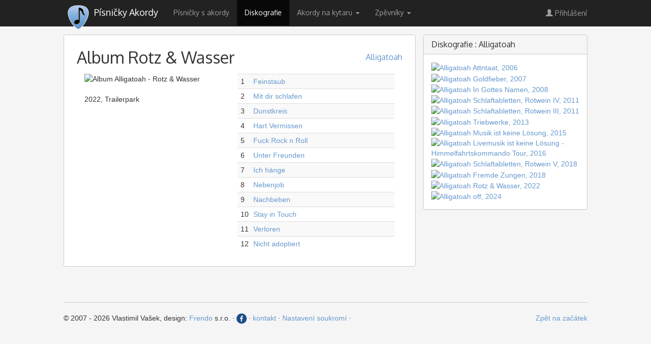

--- FILE ---
content_type: text/html; charset=utf-8
request_url: https://pisnicky-akordy.cz/diskografie/alligatoah/rotz-wasser
body_size: 8930
content:
<!DOCTYPE html>
<html prefix="og: http://ogp.me/ns# fb: http://ogp.me/ns/fb# pisnicky-akordy: http://ogp.me/ns/fb/pisnicky-akordy#" lang="cs">
<head>
   <meta http-equiv="content-type" content="text/html; charset=UTF-8">
   <meta charset="utf-8">
   <meta name="robots" content="index, follow" />
   <!--[if IE]><meta http-equiv='X-UA-Compatible' content='IE=edge'><![endif]-->
   <base href="https://pisnicky-akordy.cz/diskografie/alligatoah/rotz-wasser" />
	<meta http-equiv="content-type" content="text/html; charset=utf-8" />
	<meta name="keywords" content="Diskografie, Alligatoah, Album, Rotz &amp; Wasser" />
	<meta name="description" content="Diskografie Alligatoah - Album Rotz &amp; Wasser 2022" />
	<title>Diskografie Alligatoah - Album Rotz &amp; Wasser</title>
	<link href="/templates/2016b3/favicon.ico" rel="shortcut icon" type="image/vnd.microsoft.icon" />
	<link href="/media/sourcecoast/css/common.css" rel="stylesheet" type="text/css" />
	<link href="/templates/2016b3/css/bootstrap.css" rel="stylesheet" type="text/css" />
	<link href="/templates/2016b3/css/template.css" rel="stylesheet" type="text/css" />
	<link href="/media/com_lyrics/css/search.css" rel="stylesheet" type="text/css" />
	<link href="//code.jquery.com/ui/1.9.2/themes/base/jquery-ui.css" rel="stylesheet" type="text/css" />
	<link href="https://pisnicky-akordy.cz/modules/mod_js_social_tabs_slider/tmpl/css/style.css?1232
		" rel="stylesheet" type="text/css" />
	<link href="/modules/mod_js_social_tabs_slider/tmpl/css/themes/square/right.css" rel="stylesheet" type="text/css" />
	<link href="https://pisnicky-akordy.cz/modules/mod_lyrics_interpreteralbums/tmpl/default.css" rel="stylesheet" type="text/css" />
	<script type="application/json" class="joomla-script-options new">{"csrf.token":"95a30ac9d698aa85da43a5ee2f94e6e3","system.paths":{"root":"","base":""},"system.keepalive":{"interval":3600000,"uri":"\/component\/ajax\/?format=json"}}</script>
	<script src="/media/jui/js/jquery.min.js?d59e651e6688819139a96f4939a9ae49" type="text/javascript"></script>
	<script src="/media/jui/js/jquery-noconflict.js?d59e651e6688819139a96f4939a9ae49" type="text/javascript"></script>
	<script src="/media/jui/js/jquery-migrate.min.js?d59e651e6688819139a96f4939a9ae49" type="text/javascript"></script>
	<script src="/templates/2016b3/js/jui/bootstrap.min.js?d59e651e6688819139a96f4939a9ae49" type="text/javascript"></script>
	<script src="https://pisnicky-akordy.cz/chords/chords.min.js" type="text/javascript"></script>
	<script src="https://pisnicky-akordy.cz/components/com_lyrics/assets/js/transposition.min.js" type="text/javascript"></script>
	<script src="/components/com_jfbconnect/includes/jfbconnect.js?v=6" type="text/javascript"></script>
	<script src="/media/sourcecoast/js/jq-bootstrap-1.8.3.js" type="text/javascript"></script>
	<script src="/media/system/js/core.js?d59e651e6688819139a96f4939a9ae49" type="text/javascript"></script>
	<!--[if lt IE 9]><script src="/media/system/js/polyfill.event.js?d59e651e6688819139a96f4939a9ae49" type="text/javascript"></script><![endif]-->
	<script src="/media/system/js/keepalive.js?d59e651e6688819139a96f4939a9ae49" type="text/javascript"></script>
	<script type="text/javascript">
jQuery(function($){ initTooltips(); $("body").on("subform-row-add", initTooltips); function initTooltips (event, container) { container = container || document;$(container).find(".hasTooltip").tooltip({"html": true,"container": "body"});} });
	</script>
	<script type='text/javascript'>
                /*<![CDATA[*/
                    var jax_live_site = 'https://pisnicky-akordy.cz/index.php';
                    var jax_token_var='95a30ac9d698aa85da43a5ee2f94e6e3';
                /*]]>*/
                </script><script type="text/javascript" src="/plugins/system/jomsocial.system/pc_includes/ajax_1.5.pack.js"></script>
	<script type="text/javascript">jfbc.login.logout_facebook = false;
jfbc.base = 'https://pisnicky-akordy.cz/';
jfbc.return_url = 'L2Rpc2tvZ3JhZmllL2FsbGlnYXRvYWgvcm90ei13YXNzZXI=';
jfbc.login.scope = 'email';
jfbc.login.show_modal = '0';
jfbc.login.use_popup = false;
jfbc.login.auto = '0';
jfbc.login.logged_in = false;
jfbc.token = '95a30ac9d698aa85da43a5ee2f94e6e3';
jfbc.init();
</script>
	<meta name="twitter:card" content="summary"/><meta name="twitter:site" content=""/><meta property="og:url" content="https://pisnicky-akordy.cz/diskografie/alligatoah/rotz-wasser"/><meta property="og:title" content="Diskografie Alligatoah - Album Rotz & Wasser"/><meta name="twitter:title" content="Diskografie Alligatoah - Album Rotz & Wasser"/><meta property="og:description" content="Diskografie Alligatoah - Album Rotz & Wasser 2022"/><meta name="twitter:description" content="Diskografie Alligatoah - Album Rotz & Wasser 2022"/><meta property="og:type" content="article"/><meta property="fb:app_id" content="253281964794333"/><meta property="og:locale" content="cs_cz"/><meta property="og:site_name" content="Písničky Akordy"/>
	
	<link rel="stylesheet" href="/media/sourcecoast/css/jfbconnect.css" type="text/css" />

   <meta name="viewport" content="width=device-width, initial-scale=1">
   <!-- Google tag (gtag.js) -->
   <script async src="https://www.googletagmanager.com/gtag/js?id=G-7RVS4WXZQ2"></script>
   <script>
     window.dataLayer = window.dataLayer || [];
     function gtag(){dataLayer.push(arguments);}
     gtag('js', new Date());
     gtag('config', 'G-7RVS4WXZQ2');
   </script>
   <script src="//code.jquery.com/ui/1.9.2/jquery-ui.min.js" integrity="sha256-eEa1kEtgK9ZL6h60VXwDsJ2rxYCwfxi40VZ9E0XwoEA=" crossorigin="anonymous"></script>

      <link href='//fonts.googleapis.com/css?family=Oxygen&amp;subset=latin,latin-ext' rel='stylesheet' type='text/css' />
   <style type="text/css">
   	h1,h2,h3,h4,h5,h6,.navbar-wrapper{
   		font-family: 'Oxygen', sans-serif;
   	}
   </style>
   
</head>

  <body><script type="text/javascript">
  
  window.fbAsyncInit = function() {
    FB.init({version: 'v2.9',appId: '253281964794333', status: false, cookie: true, xfbml: true});
FB.Event.subscribe('comment.create', jfbc.social.facebook.comment.create);
FB.Event.subscribe('comment.remove', jfbc.social.facebook.comment.remove);
jfbc.social.googleAnalytics.trackFacebook();
  };
  (function(d, s, id){
     var js, fjs = d.getElementsByTagName(s)[0];
     if (d.getElementById(id)) {return;}
     js = d.createElement(s); js.id = id;
     js.src = "//connect.facebook.net/cs_CZ/sdk.js";
     fjs.parentNode.insertBefore(js, fjs);
   }(document, 'script', 'facebook-jssdk'));
</script>
    <!-- NAVBAR -->
    <div class="navbar-wrapper">
      <div class="container">

        <div class="navbar navbar-inverse navbar-fixed-top" role="navigation">
          <div class="container">
            <div class="navbar-header">
              <button type="button" class="navbar-toggle" data-toggle="collapse" data-target=".navbar-collapse">
                <span class="sr-only">Toggle navigation</span>
                <span class="icon-bar"></span>
                <span class="icon-bar"></span>
                <span class="icon-bar"></span>
              </button>
              <a class="navbar-brand" href="/">
                <h1 title="Písničky Akordy"><span class="hiding-title">Písničky Akordy</span>
                                 </h1>
              </a>
               <div class="ais-InstantSearch">
                   <div id="searchbox"></div>
                   <div class="ais-InstantSearch-inner">
                     <div id="typ-list"></div>
                     <div id="hits"></div>
                   </div>
               </div>
            </div>

            <div class="navbar-collapse collapse">

                      	 
<ul class="nav  navbar-nav">
<li class="item-554"><a href="/" ><span>Písničky s akordy</span></a></li><li class="item-594 current active"><a href="/diskografie" ><span>Diskografie</span></a></li><li class="item-661 dropdown deeper parent"><a class=" dropdown-toggle" data-toggle="dropdown" href="#" ><span>Akordy na kytaru <b class="caret"></b></span></a><ul class="nav-child unstyled small dropdown-menu"><li class="item-792"><a href="/akordy-na-kytaru" ><span>všechny akordy</span></a></li><li class="item-663"><a href="/akordy-na-kytaru/c" ><span>C</span></a></li><li class="item-664"><a href="/akordy-na-kytaru/cis-des" ><span>Cis Des</span></a></li><li class="item-665"><a href="/akordy-na-kytaru/d" ><span>D</span></a></li><li class="item-666"><a href="/akordy-na-kytaru/dis-es" ><span>Dis Es</span></a></li><li class="item-667"><a href="/akordy-na-kytaru/e" ><span>E</span></a></li><li class="item-669"><a href="/akordy-na-kytaru/f" ><span>F</span></a></li><li class="item-670"><a href="/akordy-na-kytaru/fis-ges" ><span>Fis Ges</span></a></li><li class="item-671"><a href="/akordy-na-kytaru/g" ><span>G</span></a></li><li class="item-672"><a href="/akordy-na-kytaru/gis-as" ><span>Gis As</span></a></li><li class="item-673"><a href="/akordy-na-kytaru/a" ><span>A</span></a></li><li class="item-662"><a href="/akordy-na-kytaru/b-ais" ><span>B Ais</span></a></li><li class="item-674"><a href="/akordy-na-kytaru/h" ><span>H</span></a></li></ul></li><li class="item-782 dropdown deeper parent"><a class=" dropdown-toggle" data-toggle="dropdown" href="#" ><span>Zpěvníky <b class="caret"></b></span></a><ul class="nav-child unstyled small dropdown-menu"><li class="item-784"><a href="/zpevniky" ><span>TOP30 zpěvníků</span></a></li><li class="item-790"><a href="/pracovni-zpevnik" ><span>pracovní zpěvník</span></a></li></ul></li></ul>
         	 
               <ul class="nav navbar-nav navbar-right">
                  <li><a href='index.php?option=com_users&amp;view=login' class='btnLogin btn btn-link'><span aria-hidden='true' class='glyphicon glyphicon-user'></span>&nbsp;Přihlášení</a></li>
               </ul>
            </div>

          </div>
        </div>

      </div>
    </div>

   <!-- Modal Login -->

   <div class="modal fade" id="ModalLogin" tabindex="-1" role="dialog" aria-labelledby="myModalLabel">
     <div class="modal-dialog" role="document">
       <div class="modal-content">
         <div class="modal-header">
           <button type="button" class="close" data-dismiss="modal" aria-label="Close"><span aria-hidden="true">&times;</span></button>
           <h4 class="modal-title" id="myModalLabel">Přihlášení &nbsp;/&nbsp;Registrace</h4>
         </div>
         <div class="modal-body">

   		
         <div id="regAdvantage"></div>

         <div class="tab-content1" id="loginTabContent">
            <form action="https://pisnicky-akordy.cz/diskografie/alligatoah/rotz-wasser" method="post" id="login-form" class="form">
		<div class="userdata">
		<div id="form-login-username" class="form-group">
			<div class="controls">
									<div class="input-group">
                  <div class="input-group-addon hasTooltip" title="Uživatelské jméno"><span class="glyphicon glyphicon-user" aria-hidden="true"></span></div>
						<input id="modlgn-username" type="text" name="username" class="form-control" tabindex="0" size="18" placeholder="Uživatelské jméno" />
					</div>
							</div>
		</div>
		<div id="form-login-password" class="form-group">
			<div class="controls">
									<div class="input-group">
                  <div class="input-group-addon hasTooltip" title="Heslo"><span class="glyphicon glyphicon-lock" aria-hidden="true"></span></div>
						<input id="modlgn-passwd" type="password" name="password" class="form-control" tabindex="0" size="18" placeholder="Heslo" />
					</div>
							</div>
		</div>
		
				         <div class="form-group">
            <div id="form-login-remember" class="checkbox">
               <label>
                  <input id="modlgn-remember" type="checkbox" name="remember" value="yes"/> Pamatuj si mě               </label>
            </div>
         </div>
		
				<div id="form-login-submit" class="form-group">
			<div class="controls text-center">
				<button type="submit" tabindex="0" name="Submit" class="btn btn-primary">Přihlásit se</button>
			</div>
		</div>
					<ul class="list-unstyled">
							<li class="list-item">
               <i class="glyphicon glyphicon-chevron-right"></i>
					<a href="/registrace">
					Vytvořit účet <span class="icon-arrow-right"></span></a>
				</li>
							<li class="list-item">
               <i class="glyphicon glyphicon-chevron-right"></i>
					<a href="/zapomenute-uzivatelske-jmeno">
					Zapomenuté jméno?</a>
				</li>
				<li class="list-item">
               <i class="glyphicon glyphicon-chevron-right"></i>
					<a href="/obnoveni-hesla">
					Zapomenuté heslo?</a>
				</li>
			</ul>
		<input type="hidden" name="option" value="com_users" />
		<input type="hidden" name="task" value="user.login" />
		<input type="hidden" name="return" value="aHR0cHM6Ly9waXNuaWNreS1ha29yZHkuY3ovZGlza29ncmFmaWUvYWxsaWdhdG9haC9yb3R6LXdhc3Nlcg==" />
		<input type="hidden" name="95a30ac9d698aa85da43a5ee2f94e6e3" value="1" />	</div>
   <hr class="divider">
			<div class="posttext clearfix">
			<p><strong>Jednoduše na jeden klik</strong> - pohodlné příhlášení přes:
<span class="sourcecoast login"><div class="row-fluid"><div class="social-login facebook jfbcLogin pull-left">
        <a class="sc_fblogin" href="javascript:void(0)" onclick="jfbc.login.provider('facebook');">
            <img src="/media/sourcecoast/images/provider/facebook/icon_label.png" alt="Přihlásit přes Facebook" title="Přihlásit přes Facebook"/></a>
            </div><div class="social-login google scGoogleLogin pull-left">
        <a class="sc_gologin" href="javascript:void(0)" onclick="jfbc.login.provider('google');">
            <img src="/media/sourcecoast/images/provider/google/icon_label.png" alt="Přihlásit přes Google" title="Přihlásit přes Google"/></a>
            </div></div></span></p>
		</div>
	</form>
         </div>
   		
         </div>
       </div>
     </div>
   </div>

    

    <!-- Main centered -->
    <div class="container cbody">

         	

<div class="custom text-center"  >
	<script type="text/javascript">
  var width = window.innerWidth
  || document.documentElement.clientWidth
  || document.body.clientWidth;

  if (width > 992) {
    
    document.write("<div id=\"adform_leaderboard\">\
<!-- Adform publisher tag --><!-- Tag for Pisnicky-akordy.cz - TT-Pisnicky-akordy-CW-Leaderboard-1000-200 placement -->\
\x3Cscript data-adfscript=\"adx.adform.net/adx/?mid=617203\">\x3C/script>\
  </div>");
    // ga('send', 'event', {'eventCategory': 'IM desktop leaderboard/branding','eventAction': 'imprese reklamy','eventLabel': 'Impression Media','eventValue': 1});
    
  } else {
    

  }
</script>
</div>

		
		

    <div class="main">
      <!-- START row -->
      <div class="row">
   		
         <div id="content" role="main" class="col-md-8">
            <div class="modul">
   			<!-- Begin Content -->
   			
   			<div id="system-message-container">
	</div>

   			<div id="com_lyrics" class="">
	<div id="songheader">
		<h1>Album Rotz & Wasser</h1>
		<h2><a href="/diskografie/alligatoah" title="Diskografie Alligatoah"><span itemprop="name">Alligatoah</span></a></h2>
		<div style="clear:both;"></div>
				
					
	</div>
	<div id="albumbody">
	
		<div class="col-sm-5">
			<image src='https://img.pop-music.cz/lyrics/albums/2016/alligatoah-rotz-wasser.jpg' alt='Album Alligatoah - Rotz & Wasser' title='Album Alligatoah - Rotz & Wasser' class='img-responsive' /><br />2022, Trailerpark			
		</div>
		
		<div class="col-sm-7">
		<ul class='tracklist clearfix'>
					<li>
            <span class="track-num">1</span>
								<a href="http://pisnicky-akordy.cz/alligatoah/feinstaub" title="Alligatoah Feinstaub">
            <span class="item-title">
					Feinstaub				</span>
            </a>
				         </li>
					<li>
            <span class="track-num">2</span>
								<a href="http://pisnicky-akordy.cz/alligatoah/mit-dir-schlafen" title="Alligatoah Mit dir schlafen">
            <span class="item-title">
					Mit dir schlafen				</span>
            </a>
				         </li>
					<li>
            <span class="track-num">3</span>
								<a href="http://pisnicky-akordy.cz/alligatoah/dunstkreis" title="Alligatoah Dunstkreis">
            <span class="item-title">
					Dunstkreis				</span>
            </a>
				         </li>
					<li>
            <span class="track-num">4</span>
								<a href="http://pisnicky-akordy.cz/alligatoah/hart-vermissen" title="Alligatoah Hart Vermissen">
            <span class="item-title">
					Hart Vermissen				</span>
            </a>
				         </li>
					<li>
            <span class="track-num">5</span>
								<a href="http://pisnicky-akordy.cz/alligatoah/fuck-rock-n-roll" title="Alligatoah Fuck Rock n Roll">
            <span class="item-title">
					Fuck Rock n Roll				</span>
            </a>
				         </li>
					<li>
            <span class="track-num">6</span>
								<a href="http://pisnicky-akordy.cz/alligatoah/unter-freunden" title="Alligatoah Unter Freunden">
            <span class="item-title">
					Unter Freunden				</span>
            </a>
				         </li>
					<li>
            <span class="track-num">7</span>
								<a href="http://pisnicky-akordy.cz/alligatoah/ich-haenge" title="Alligatoah Ich hänge">
            <span class="item-title">
					Ich hänge				</span>
            </a>
				         </li>
					<li>
            <span class="track-num">8</span>
								<a href="http://pisnicky-akordy.cz/alligatoah/nebenjob" title="Alligatoah Nebenjob">
            <span class="item-title">
					Nebenjob				</span>
            </a>
				         </li>
					<li>
            <span class="track-num">9</span>
								<a href="http://pisnicky-akordy.cz/alligatoah/nachbeben" title="Alligatoah Nachbeben">
            <span class="item-title">
					Nachbeben				</span>
            </a>
				         </li>
					<li>
            <span class="track-num">10</span>
								<a href="http://pisnicky-akordy.cz/alligatoah/stay-in-touch" title="Alligatoah Stay in Touch">
            <span class="item-title">
					Stay in Touch				</span>
            </a>
				         </li>
					<li>
            <span class="track-num">11</span>
								<a href="http://pisnicky-akordy.cz/alligatoah/verloren" title="Alligatoah Verloren">
            <span class="item-title">
					Verloren				</span>
            </a>
				         </li>
					<li>
            <span class="track-num">12</span>
								<a href="http://pisnicky-akordy.cz/alligatoah/nicht-adoptiert" title="Alligatoah Nicht adoptiert">
            <span class="item-title">
					Nicht adoptiert				</span>
            </a>
				         </li>
				</ul>
      <br />
		</div>	
	
	</div>
</div>
<script type="text/javascript">
jQuery(document).ready(function() {
   ga('send', {
     'hitType': 'event',
     'eventCategory': 'Alligatoah',
     'eventAction': 'album',
     'eventLabel': 'visit',
     'eventValue': 1
   });
   gtag('set', 'content_group', 'album');
});
</script>
   			
   			
   			<!-- End Content -->
            </div>
         </div>

						<div id="aside" class="col-md-4">
				<!-- Begin Right Sidebar -->
				<div class="panel panel-default  double"><div class="panel-heading"><h3 class="panel-title"><a href="/diskografie/alligatoah">Diskografie : Alligatoah</a></h3></div><div class="panel-body"><div class="interpreteralbums double">

		<a href="/diskografie/alligatoah/attntaat">
	<img src="https://img.pop-music.cz/lyrics/albums/2016/alligatoah-attntaat.jpg" alt="Alligatoah Attntaat, 2006" title="Alligatoah Attntaat, 2006" />
	</a>


		<a href="/diskografie/alligatoah/goldfieber">
	<img src="https://img.pop-music.cz/lyrics/albums/2016/alligatoah-goldfieber.jpg" alt="Alligatoah Goldfieber, 2007" title="Alligatoah Goldfieber, 2007" />
	</a>


		<a href="/diskografie/alligatoah/in-gottes-namen">
	<img src="https://img.pop-music.cz/lyrics/albums/2016/alligatoah-in-gottes-namen.jpg" alt="Alligatoah In Gottes Namen, 2008" title="Alligatoah In Gottes Namen, 2008" />
	</a>


		<a href="/diskografie/alligatoah/schlaftabletten-rotwein-iv">
	<img src="https://img.pop-music.cz/lyrics/albums/2016/alligatoah-schlaftabletten-rotwein-iv.jpg" alt="Alligatoah Schlaftabletten, Rotwein IV, 2011" title="Alligatoah Schlaftabletten, Rotwein IV, 2011" />
	</a>


		<a href="/diskografie/alligatoah/schlaftabletten-rotwein-iii">
	<img src="https://img.pop-music.cz/lyrics/albums/2016/alligatoah-schlaftabletten-rotwein-iii.jpg" alt="Alligatoah Schlaftabletten, Rotwein III, 2011" title="Alligatoah Schlaftabletten, Rotwein III, 2011" />
	</a>


		<a href="/diskografie/alligatoah/triebwerke">
	<img src="https://img.pop-music.cz/lyrics/albums/2016/alligatoah-triebwerke.jpg" alt="Alligatoah Triebwerke, 2013" title="Alligatoah Triebwerke, 2013" />
	</a>


		<a href="/diskografie/alligatoah/musik-ist-keine-losung">
	<img src="https://img.pop-music.cz/lyrics/albums/2016/alligatoah-musik-ist-keine-losung.jpg" alt="Alligatoah Musik ist keine Lösung, 2015" title="Alligatoah Musik ist keine Lösung, 2015" />
	</a>


		<a href="/diskografie/alligatoah/livemusik-ist-keine-losung-himmelfahrtskommando-tour">
	<img src="https://img.pop-music.cz/lyrics/albums/2016/alligatoah-livemusik-ist-keine-losung-himmelfahrtskommando-tour.jpg" alt="Alligatoah Livemusik ist keine Lösung - Himmelfahrtskommando Tour, 2016" title="Alligatoah Livemusik ist keine Lösung - Himmelfahrtskommando Tour, 2016" />
	</a>


		<a href="/diskografie/alligatoah/schlaftabletten-rotwein-v">
	<img src="https://img.pop-music.cz/lyrics/albums/2016/alligatoah-schlaftabletten-rotwein-v.jpg" alt="Alligatoah Schlaftabletten, Rotwein V, 2018" title="Alligatoah Schlaftabletten, Rotwein V, 2018" />
	</a>


		<a href="/diskografie/alligatoah/fremde-zungen">
	<img src="https://img.pop-music.cz/lyrics/albums/2016/alligatoah-fremde-zungen.jpg" alt="Alligatoah Fremde Zungen, 2018" title="Alligatoah Fremde Zungen, 2018" />
	</a>


		<a href="/diskografie/alligatoah/rotz-wasser">
	<img src="https://img.pop-music.cz/lyrics/albums/2016/alligatoah-rotz-wasser.jpg" alt="Alligatoah Rotz & Wasser, 2022" title="Alligatoah Rotz & Wasser, 2022" />
	</a>


		<a href="/diskografie/alligatoah/off">
	<img src="https://img.pop-music.cz/lyrics/albums/2025c/alligatoah-off.jpg" alt="Alligatoah off, 2024" title="Alligatoah off, 2024" />
	</a>

</div>

</div></div><div class="box text-center  nsp advertisement loaded double clear">

<div class="custom text-center  nsp advertisement loaded double clear"  >
	<script type="text/javascript">
  var ad_debug = "";
  var width = window.innerWidth
  || document.documentElement.clientWidth
  || document.body.clientWidth;
  var agent = navigator.userAgent;
  var head = document.getElementsByTagName('head')[0];
  var script = document.createElement('script');
    script.type = 'text/javascript';
    script.src = '//assets.adobedtm.com/e949270ea86e/06f76135b050/launch-facbe9b48c75.min.js'; 
  
  if( /Android|webOS|iPhone|iPad|iPod|BlackBerry|IEMobile|Opera Mini/i.test(agent) ) {   // (width > 992 || true)
    var random_ad = Math.floor(Math.random() * 3) + 1;

    if (random_ad == 1) {

      head.appendChild(script);
      document.write("<div id=\"adform_square\">\
<!-- Adform publisher tag --><!-- Tag for Pisnicky-akordy.cz - TT-Pisnicky-akordy-CW-Square-300-600 placement -->\
\x3Cscript data-adfscript=\"adx.adform.net/adx/?mid=674825\">\x3C/script>\
  </div>");
      // ga('send', 'event', {'eventCategory': 'IM mobile','eventAction': 'imprese reklamy','eventLabel': 'Impression Media','eventValue': 1});
      ad_debug = "IM mobile";
      console.log('GTMstart');
         <!-- Google Tag Manager IM -->
   (function(w,d,s,l,i){console.log('GTM');w[l]=w[l]||[];w[l].push({'gtm.start':
   new Date().getTime(),event:'gtm.js'});var f=d.getElementsByTagName(s)[0],
   j=d.createElement(s),dl=l!='dataLayer'?'&l='+l:'';j.async=true;j.src=
   'https://www.googletagmanager.com/gtm.js?id='+i+dl;f.parentNode.insertBefore(j,f);
   })(window,document,'script','dataLayer','GTM-WSDBWTW');
   <!-- End Google Tag Manager IM -->
    document.write("<!-- Google Tag Manager (noscript) -->\
<noscript><iframe src=\"https://www.googletagmanager.com/ns.html?id=GTM-WSDBWTW\"\
height=\"0\" width=\"0\" style=\"display:none;visibility:hidden\"></iframe></noscript>\
<!-- End Google Tag Manager (noscript) -->");

    } else if (random_ad < 4) {

      document.write('<div id="adm-sticky"></div> <script src="https://rtb.admaster.cz/js/adm-pisnicky-akordy.js"><\/script>');
      ad_debug = "Admaster mobile";
      
    } else {

      script.src = 'https://pagead2.googlesyndication.com/pagead/js/adsbygoogle.js?client=ca-pub-6165640528913711';
      script.async = true; script.crossorigin = 'anonymous';
      head.appendChild(script);
      // ga('send', 'event', {'eventCategory': 'GA mobile','eventAction': 'imprese reklamy','eventLabel': 'Google AdSense','eventValue': 1});
      ad_debug = "Google AdSense";      

    }    
    

    
  } else {
    head.appendChild(script);
    document.write("<div id=\"adform_square\">\
                    <!-- Adform publisher tag --><!-- Tag for Pisnicky-akordy.cz - TT-Pisnicky-akordy-CW-Square-300-600 placement -->\
                    \x3Cscript data-adfscript=\"adx.adform.net/adx/?mid=674825\">\x3C/script>\
                    </div>");
    // ga('send', 'event', {'eventCategory': 'IM side square','eventAction': 'imprese reklamy','eventLabel': 'Impression Media','eventValue': 1});
    ad_debug = "IM desktop";

         <!-- Google Tag Manager IM -->
   (function(w,d,s,l,i){console.log('GTM');w[l]=w[l]||[];w[l].push({'gtm.start':
   new Date().getTime(),event:'gtm.js'});var f=d.getElementsByTagName(s)[0],
   j=d.createElement(s),dl=l!='dataLayer'?'&l='+l:'';j.async=true;j.src=
   'https://www.googletagmanager.com/gtm.js?id='+i+dl;f.parentNode.insertBefore(j,f);
   })(window,document,'script','dataLayer','GTM-WSDBWTW');
   <!-- End Google Tag Manager IM -->
    document.write("<!-- Google Tag Manager (noscript) -->\
<noscript><iframe src=\"https://www.googletagmanager.com/ns.html?id=GTM-WSDBWTW\"\
height=\"0\" width=\"0\" style=\"display:none;visibility:hidden\"></iframe></noscript>\
<!-- End Google Tag Manager (noscript) -->");
    
  }
</script>
</div>
</div><div class="box transparent loaded clear">

<div class="custom transparent loaded clear"  >
	<div style="float: left; margin-right: 15px;">
<div class="sourcecoast facebook like jfbclike"><div class="fb-like" data-href="https://pisnicky-akordy.cz/diskografie/alligatoah/rotz-wasser" data-show-faces="false" data-share="true" data-layout="box_count" data-action="like" data-kid-directed-site="false"></div></div>
</div>
  
<div style="float: left;">

</div></div>
</div>
				<!-- End Right Sidebar -->
			</div>
			

      </div>      <!-- /END row -->

	  		<div style="margin-top: 30px" id="bottom">
			<!-- Begin Bottom bar -->
			                <script type="text/javascript">
                jQuery(function($) {
                    $(".social_slider").hover(function() {
                        $('.social_slider').stop(true, false).animate({
                            right: "0"
                        }, 1500, 'easeInOutQuint');
                    },
                    function() {
                        $(".social_slider").stop(true, false).animate({
                            right: "-370"
                        }, 1500, 'easeOutBack');
                    }, 1000);
                });
                </script>
                            <script type="text/javascript">
            jQuery(function($) {
                //When page loads...
                $(".social_slider .tab-content").hide(); //Hide all content
                $(".social_slider .tabs tab-links a:first").addClass("active").show(); //Activate first tab
                $(".social_slider .tabs .tab-content:first").show(); //Show first tab content
                //On Click Event
                $(".social_slider .tabs .tab-links a").click(function() {
                    $(".social_slider .tabs .tab-links a").removeClass("active"); //Remove any "active" class
                    $(this).addClass("active"); //Add "active" class to selected tab
                    $(".social_slider .tabs .tab-content .tab").hide(); //Hide all tab content
                    var activeTab = $(this).attr("href"); //Find the href attribute value to identify the active tab + content
                    if ($(activeTab).html() == '') {
                        $.ajax({
                            url: '/url/to/post',
                            type: 'post',
                            dataType: 'html',
                            success: function(content) {
                                $(activeTab).html(content);
                            }
                        });
                    }
                    $(activeTab).fadeIn(1800); //Fade in the active ID content
                    return false;
                });
            });
            </script>
            
        </script>
                <script type="text/javascript">
            var followbutton = "Follow";
            var followers = "followers";
            var following = "following";
            var postslabel = "posts";
            var pinslabel = "pins";
            var contacterror = "Hang on! Something went wrong!";
            var contactsuccess = "Sweet! Your details were successfully sent! Well get back to you soon.";
            var errorname = "Attention! You must enter your name.";
            var erroremail = "Attention! Please enter a valid email address.";
            var contactbutton = "Poslat";
            var contactbuttonsending = "posílám...";
            var contactbuttonreset = "Reset";
            var gshowmore = "Zobrazit více";
            var gviewmore = "Více z Google+";
            var gshared = "Publikováno:";
            var gviewpost = "Zobrazit příspěvek";
        </script>
        <div class="social_slider" style="top: 20vh;">
        <div class="tabs">
        <div class="tab-links">
        <a href="#tab1" onclick="return false;"><div class="facebook_icon"></div></a>                                                                                </div>
        <div class="tab-content">
                    <div id="tab1" class="tab active">
            <div class="facebook_box">
              <div class="facebook_header">
               <i class="fa fa-facebook" aria-hidden="true" style="z-index:999;position: absolute;top: 0;font-size: 18px;right: 0;margin: 7px 13px;color: #fff;"></i>
              </div>
                        <div class="fb-page" data-href="https://www.facebook.com/PisnickyAkordyCZ" data-width="350" data-height="556" data-hide-cover="false" data-show-facepile="true" data-show-posts="true"><div class="fb-xfbml-parse-ignore"><blockquote cite="https://www.facebook.com/PisnickyAkordyCZ"><a href="https://www.facebook.com/PisnickyAkordyCZ"></a></blockquote></div></div>
            </div> </div>
                                                                                    </div>
        </div>
        </div>
        
			<!-- End Bottom bar -->
		</div>
  	  
      <!-- FOOTER -->
      <hr class="divider">
      <footer>
        <p class="pull-right"><a href="#">Zpět na začátek</a></p>
        <p>© 2007 - 2026            Vlastimil Vašek, design:  <a href="http://www.frendo.cz" title="Frendo - online marketing">Frendo</a> s.r.o. ·
            <a href="http://www.facebook.com/PisnickyAkordyCZ" target="_socialpage"><img src="/images/fb.png" alt="Pisnicky-Akordy na FB" title="Pisnicky-Akordy na FB" /></a> ·
            <a href="https://pisnicky-akordy.cz/kontakty">kontakt</a> ·
            <a href="javascript:Didomi.preferences.show()">Nastavení soukromí</a> ·
        </p>
                  	

<div class="custom transparent"  >
	<!-- (C)2000-2013 Gemius SA - gemiusAudience / pisnicky-akordy.cz / Ostatni -->
<script type="text/javascript">
<!--//--><![CDATA[//><!--
var pp_gemius_identifier = 'cis6r4b_y9_4x.TVpAodj5aFLQnFZKd68VOFWqnS3kb.Y7';
var pp_gemius_use_cmp = true;
// lines below shouldn't be edited
function gemius_pending(i) { window[i] = window[i] || function() {var x = window[i+'_pdata'] = window[i+'_pdata'] || []; x[x.length]=arguments;};};
gemius_pending('gemius_hit'); gemius_pending('gemius_event'); gemius_pending('pp_gemius_hit'); gemius_pending('pp_gemius_event');
(function(d,t) {try {var gt=d.createElement(t),s=d.getElementsByTagName(t)[0],l='http'+((location.protocol=='https:')?'s':''); gt.setAttribute('async','async');
gt.setAttribute('defer','defer'); gt.src=l+'://spir.hit.gemius.pl/xgemius.js'; s.parentNode.insertBefore(gt,s);} catch (e) {}})(document,'script');
//--><!]]>
</script>
</div>

               </footer>

    </div>
    </div><!-- /.container -->
    <div id='adm-sticky'></div>
    <div id='ad_debug'></div>

   <script type="text/javascript">
      jQuery(document).ready(function() {
         // document.getElementById("ad_debug").innerHTML = ad_debug;
         jQuery('.hasTooltip').tooltip();
         jQuery('.hasPopover').popover({trigger: "hover"});

      	if(jQuery('#ModalLogin')) {
      		jQuery('.btnLogin').click( function(e) {
            	e.preventDefault();
      			e.stopPropagation();
               jQuery('#ModalLogin').modal();
      		});
      	}

         var url = document.location.toString();
         if (url.match('#')) {
            jQuery('.nav a[href="#' + url.split('#')[1]).tab('show');
         }

         jQuery('.nav a').on('shown.bs.tab', function (e) {
            window.location.hash = e.target.hash;
            window.scrollTo(0, 0);
         })

      });
   </script>
   <script src="https://cdn.jsdelivr.net/npm/@meilisearch/instant-meilisearch@0.11.1/dist/instant-meilisearch.umd.min.js"></script>
   <script src="https://cdn.jsdelivr.net/npm/instantsearch.js@4"></script>
   <script src="/./media/com_lyrics/search.js"></script>
</body>
</html>


--- FILE ---
content_type: text/html; charset=UTF-8
request_url: https://iprima-hb.impressionmedia.cz/statistics/bidderRequestsShortAuctionSum.php?configId=10028&statistics=1&groupBidsReceivedTable=5&groupRandId=3&hbmasterscript=hb-0&data=%22completed%7C26%7CTeads%7CbiddersDetail%7C4c5f3270-a4cf-4e6b-9912-0d1924835752%7C4b2ec134a86d44%7Cadform_square%22
body_size: 157
content:
trfs_ready tbr_bidsReceived dbc_1

                Access-Control-Allow-Origin OK // insert bidderRequestsShortBidderDetail // id: 2183013753
    noBids count: 26
    bidderRequestsShort END

--- FILE ---
content_type: text/css
request_url: https://pisnicky-akordy.cz/templates/2016b3/css/template.css
body_size: 2466
content:
/* GLOBAL STYLES
-------------------------------------------------- */
/* Padding below the footer and lighter body text */

body {
   background: none repeat scroll 0 0 #f5f5f5;
}
.main {
   margin: -15px;
   padding: 15px;
   border-radius: 3px;
   background-color: #f5f5f5;
   z-index: auto !important;
   position: relative;
}
.navbar-inverse {
   border-bottom: 1px solid #f5f5f5;
}
.cbody {
   margin-top: 60px;
   margin-bottom: 40px;
}
.adform-adbox {
   margin-top: 52px !important;
}
.cbody .adform-adbox {
   margin-top: 0px !important;
}
/* CUSTOMIZE THE NAVBAR
-------------------------------------------------- */

/* Special class on .container surrounding .navbar, used for positioning it into place. */
.navbar-wrapper {
  position: bsolute;
  top: 0;
  right: 0;
  left: 0;
  z-index: 20;
}
a.navbar-brand h1 {
   font-size: 18px;
   padding: 0px;
   margin: 0px;
   background: transparent url("/images/ic_launcher48.png") no-repeat scroll 0 0;
   height: 48px;
   margin-top: -5px;
   margin-left: 5px;
   min-width: 48px;
}
a.navbar-brand h1 span {
   color: #fff;
   padding-top: 5px;
   padding-left: 55px;
   display: block;
}

.alert.alert-message {
    background-color: #dff0d8;
    border-color: #d6e9c6;
    color: #3c763d;
}

.alert-notice {
    background-color: #d9edf7;
    border-color: #bce8f1;
    color: #31708f;
}

.modul, .moduletable {
    background: none repeat scroll 0 0 #fff;
    border: 1px solid #ccc;
    clear: both;
    overflow: hidden;
    padding: 10px;
    border-radius: 3px;
}


.clear h3.header {
    background: rgba(0, 0, 0, 0) none repeat scroll 0 0;
    border: medium none;
    color: #999 !important;
    font-family: Arial,Verdana,sans-serif !important;
    font-size: 9px !important;
    padding: 14px 0 7px;
    text-align: right;
    text-transform: uppercase;
    margin: 0;
}

div.clear {
    margin-bottom: 15px;
}

.label-important,
.badge-important {
  background-color: #e73628;
}
.label-important[href],
.badge-important[href] {
  background-color: #c62316;
}
.label-warning,
.badge-warning {
  background-color: #f80;
}
.label-warning[href],
.badge-warning[href] {
  background-color: #cc6d00;
}
.label-success,
.badge-success {
  background-color: #bcc611;
}
.label-success[href],
.badge-success[href] {
  background-color: #8f970d;
}
.label-info,
.badge-info {
  background-color: #009bff;
}
.label-info[href],
.badge-info[href] {
  background-color: #007ccc;
}
.label-inverse,
.badge-inverse {
  background-color: #555;
}
.label-inverse[href],
.badge-inverse[href] {
  background-color: #3c3c3c;
}

/* ============= COM LYRICS ==========  */
div#songheader{clear:both;}
#lyrics-album h1, #lyrics-song h1{float:left;font-size:32px;clear:none;}
#com_lyrics h1 a, #lyrics-album h1 a, #lyrics-song h1 a{color:#333333;   font-weight:normal;}
h2.songstitle{font-size:24px;   clear:both;}
#lyrics-album h2, #lyrics-song h2{float:right;font-size:16px;clear:none;padding-top:20px;}
#com_lyrics #songheader h1{float:left;font-size:32px;clear:none;}
#com_lyrics #songheader h2{float:right;font-size:16px;clear:none;margin:10px 0 0;padding-top:0px;}
div#songtext{clear:both;   padding-top:1.5em; min-height: 450px;}
div#songtext pre{font:1em/20px "Droid Sans Mono", monospace !important;   margin:10px 0 15px !important;   padding:10px 15px !important;   background:#FFF;   border:none;   color:#333;}
div#songtext pre span.akord a{color:#C21317;font-weight:bold;}
div#songtext pre span.akord a:hover{text-decoration:none;}
.btn.btn-outline {
    background-color: transparent;
    color: #555;
}
.btn-primary.active {
    background-color: #6698cd;
    color: #ffffff;
}
textarea.form-control{font:1em/20px "Droid Sans Mono", monospace !important;}
ul#trans{margin:0;display:inline;}
ul.autocompleter-choices{position:absolute;margin:0;padding:0;list-style:none;border:1px solid #eee;background-color:white;border-right-color:#ddd;border-bottom-color:#ddd;text-align:left;sans-serif;z-index:50;}
ul.autocompleter-choices li{position:relative;padding:.1em 1.5em .1em 1em;cursor:pointer;font-weight:normal;font-size:1em;}
ul.autocompleter-choices li.autocompleter-selected{background-color:#444;color:#fff;}
ul.autocompleter-choices span.autocompleter-queried{font-weight:bold;}
ul.autocompleter-choices li.autocompleter-selected span.autocompleter-queried{color:#9FCFFF;}
.rounded{border-radius:3px;}
.typeahead_wrapper{display:block; height:39px;}
.typeahead_photo{float:left; max-width:39px; max-height:39px; margin-right:20px; }
.typeahead_photo svg {width:39px; fill: #ddd; }
.typeahead_labels{float:left; height:30px; width:350px; white-space:normal;}
.typeahead_primary{font-weight:bold; color: #ddd; }
.typeahead_primary_label{font-size:.8em; font-weight:normal; float:right; color:#bbb; }
.typeahead_secondary{font-size:.85em; margin-top:1px; font-weight:bold; color:#bbb;}
.typeahead .active > a,.typeahead .active > a:hover{color:#eee;}
#com_lyrics{padding:15px;}
#com_lyrics h1{margin-top:1px;   margin-bottom:15px;}
#com_lyrics h2{margin-left:15px;   margin-bottom:15px;   font-size:24px;}
/* LISTA view:interpreters */
#com_lyrics .inline.nav-pills{background:#333;   padding:15px 15px;}
.inline.nav-pills > li > a{background-color:#555;   margin-bottom:2px;}
/* SEZNAM POLOZEK view:interpreters */
#com_lyrics .row{margin-left:-15px;    margin-right:-15px;}
#com_lyrics ul.itemlist{list-style:outside none none;   padding-left:0;}
#com_lyrics ul.nav-tabs{margin-bottom:15px;}
#com_lyrics ul.itemlist li a{font-weight:bold;  line-height:2em;  border:1px solid #eee;  margin-bottom:5px;  padding:0.2em 1em;  -webkit-border-radius:3px;  -moz-border-radius:3px;  border-radius:3px;  width:auto;  display:block;  text-decoration:none;}
#com_lyrics ul.itemlist li a:hover{background-color:#eee;  border:1px solid #ccc;  text-decoration:none;}
#com_lyrics div.thumbnail a:hover{text-decoration:none;}
#com_lyrics ul.itemlist li a i{color:#999;}
/* SEZNAM POLOZEK OBRAZKY view:interpreters */
/* SEZNAM POLOZEK ALB,view:albums */
#com_lyrics ul.imagelist{list-style:outside none none;   padding-left:0;   margin-top:15px;}
#com_lyrics .row-small{margin-left:-5px;    margin-right:-5px;}
#com_lyrics ul.row-small li{padding-left:5px;    padding-right:5px;}
#com_lyrics ul.row-small li:hover div.thumbnail{background-color:#eee;}
#com_lyrics div.caption h3.item-title{font-size:14px;   font-weight:bold;   height:24px;   line-height:1.5;   margin:0;   overflow:hidden;   text-overflow:ellipsis;   white-space:nowrap;   color:#6698cd;   text-decoration:none;}
/* SEZNAM ALB view:songs */
#com_lyrics ul.albumlist{list-style:outside none none;   display:block;   margin:0;   padding-left:0;}
#com_lyrics ul.albumlist li{}
ul.tracklist{list-style:outside none none;   display:block;   margin:0;   margin-left:-6px;}
ul.tracklist li:nth-child(2n+1){background-color:#f9f9f9;}
ul.tracklist li{border-top:1px solid #dddddd;   line-height:16px;   padding:6px;   padding-right:0px;   text-align:left;   vertical-align:top;}
ul.tracklist li span.track-num{width:1.5em;   display:inline-block;}
/* SEZNAM pisnicek view:songbook */
#com_lyrics ol.itemlist{margin-top:2em;}
#com_lyrics ol.itemlist li{line-height:1.5em;  padding:0.2em 1em;  -webkit-border-radius:3px;  -moz-border-radius:3px;  border-radius:3px;}
#com_lyrics ol.itemlist li:hover{background-color:#eee;  border:1px solid #ccc;}
/* module lyrics qsearch */
ul.typeahead.dropdown-menu {background-color:#222;}

.videowrapper {
    float: none;
    clear: both;
    width: 100%;
    position: relative;
    padding-bottom: 56.25%;
    padding-top: 25px;
    height: 0;
}
.videowrapper iframe {
    position: absolute;
    top: 0;
    left: 0;
    width: 100%;
    height: 100%;
}

/* RESPONSIVE CSS
-------------------------------------------------- */
@media (min-width: 992px) {
   div#content {
      padding-right: 0px;
   }
}

/* velmi malý display s bílým pozadím bez modulu*/
@media (max-width: 600px) {
   body {
      background: none repeat scroll 0 0 #fff;
   }
   .modul, .moduletable {
      background: #fff none repeat scroll 0 0;
      clear: both;
      overflow: hidden;
      padding: 0px;
      border: 0px none;
      border-radius: 0px;
   }
   #com_lyrics {
       padding: 0px;
   }
   .typeahead_labels{ width:230px;}
}

li.joms-list__item a img {
   max-width: 100%;
}

.chord-carousel .carousel-indicators {
    position: relative;
    top: unset;
    left: 50%;
    z-index: 15;
    width: 60%;
    padding-left: 0;
    margin-left: -30%;
    text-align: center;
    list-style: none;
    margin-top: 15px;

}
.chord-carousel .carousel-indicators li {
    background-color: #ddd;
    border: 1px solid #333;
    border-radius: 3px;
    width: 12px;

}
.chord-carousel .carousel-indicators li.active {
    background-color: #C21317;
}

#akord-nahled {
    position: fixed;
    bottom: 0;
    right: 0;
    background: #fff;
    -webkit-box-shadow: 0 0 20px 1px #000;
    box-shadow: 0 0 20px 1px #000;
    width: 240px;
    z-index: 101;
}

#akord-nahled > a {
    position: absolute;
    right: 10px;
    top: 10px;
    font-size: 38px;
    line-height: 38px;
    text-decoration: none;
    font-weight: 700;
    color: #C21317;
}
#akord-nahled > a:focus, a:hover {
    color: #C21317;
}

@media (max-width:768px) {
 #akord-nahled {
  top:0;
  left:0;
  width:auto;
  z-index: 10000
 }

.main { background-color: #fff; }
}

--- FILE ---
content_type: text/plain; charset=UTF-8
request_url: https://at.teads.tv/fpc?analytics_tag_id=PUB_14462&tfpvi=&gdpr_status=23&gdpr_reason=230&gdpr_consent=&ccpa_consent=&shared_ids=&sv=d656f4a&
body_size: 56
content:
Yjc1NmQ1N2YtZjcwNy00ZTY0LWJkOGMtMjljY2NmYjdjZTQ5IzAtMw==